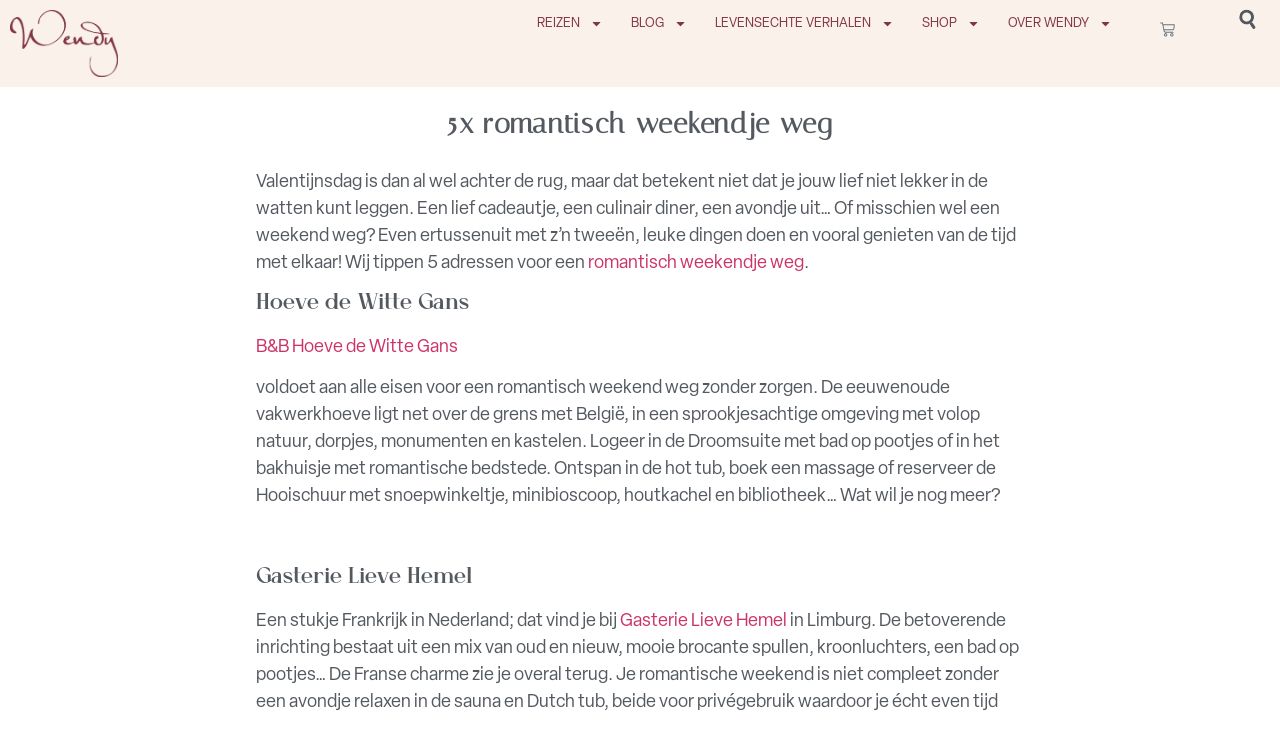

--- FILE ---
content_type: text/css
request_url: https://www.wendyonline.nl/wp-content/uploads/elementor/css/post-102363.css?ver=1768923226
body_size: 635
content:
.elementor-102363 .elementor-element.elementor-element-f5f532e{--display:flex;--margin-top:0%;--margin-bottom:0%;--margin-left:0%;--margin-right:0%;--padding-top:0%;--padding-bottom:0%;--padding-left:0%;--padding-right:0%;}.elementor-widget-theme-post-featured-image .widget-image-caption{color:var( --e-global-color-text );font-family:var( --e-global-typography-text-font-family ), Sans-serif;font-weight:var( --e-global-typography-text-font-weight );}.elementor-102363 .elementor-element.elementor-element-3a0df8c > .elementor-widget-container{padding:2% 20% 0% 20%;}.elementor-102363 .elementor-element.elementor-element-3a0df8c{text-align:center;}.elementor-102363 .elementor-element.elementor-element-3a0df8c img{width:100%;height:400px;object-fit:cover;object-position:center center;border-radius:12px 12px 12px 12px;}.elementor-102363 .elementor-element.elementor-element-25bac22{--display:flex;--margin-top:0%;--margin-bottom:0%;--margin-left:0%;--margin-right:0%;--padding-top:0%;--padding-bottom:3%;--padding-left:10%;--padding-right:10%;}.elementor-widget-theme-post-title .elementor-heading-title{font-family:var( --e-global-typography-primary-font-family ), Sans-serif;font-weight:var( --e-global-typography-primary-font-weight );color:var( --e-global-color-primary );}.elementor-102363 .elementor-element.elementor-element-e444b9a > .elementor-widget-container{margin:6% 0% 0% 0%;padding:0px 0px 0px 0px;}.elementor-102363 .elementor-element.elementor-element-e444b9a.elementor-element{--align-self:center;}.elementor-102363 .elementor-element.elementor-element-e444b9a{text-align:center;}.elementor-102363 .elementor-element.elementor-element-e444b9a .elementor-heading-title{font-family:"Italiana", Sans-serif;font-size:28px;font-weight:600;text-transform:none;letter-spacing:1.3px;color:#54595F;}.elementor-102363 .elementor-element.elementor-element-ca06102{--display:flex;--margin-top:0%;--margin-bottom:0%;--margin-left:0%;--margin-right:0%;--padding-top:0%;--padding-bottom:2%;--padding-left:20%;--padding-right:20%;}.elementor-widget-theme-post-content{color:var( --e-global-color-text );font-family:var( --e-global-typography-text-font-family ), Sans-serif;font-weight:var( --e-global-typography-text-font-weight );}.elementor-102363 .elementor-element.elementor-element-2b2e0f9{color:var( --e-global-color-secondary );font-family:"Elza", Sans-serif;font-size:18px;font-weight:400;}.elementor-102363 .elementor-element.elementor-element-f93124a{--display:flex;}.elementor-102363 .elementor-element.elementor-element-33ff46b{--display:flex;--margin-top:6%;--margin-bottom:0%;--margin-left:0%;--margin-right:0%;--padding-top:3%;--padding-bottom:3%;--padding-left:0%;--padding-right:0%;}.elementor-102363 .elementor-element.elementor-element-33ff46b:not(.elementor-motion-effects-element-type-background), .elementor-102363 .elementor-element.elementor-element-33ff46b > .elementor-motion-effects-container > .elementor-motion-effects-layer{background-color:var( --e-global-color-accent );}.elementor-widget-heading .elementor-heading-title{font-family:var( --e-global-typography-primary-font-family ), Sans-serif;font-weight:var( --e-global-typography-primary-font-weight );color:var( --e-global-color-primary );}.elementor-102363 .elementor-element.elementor-element-ea84a8d > .elementor-widget-container{margin:0% 0% 0% 0%;}.elementor-102363 .elementor-element.elementor-element-ea84a8d{text-align:center;}.elementor-102363 .elementor-element.elementor-element-ea84a8d .elementor-heading-title{font-family:"Italiana", Sans-serif;font-size:18px;font-weight:600;color:var( --e-global-color-secondary );}.elementor-widget-loop-grid .elementor-button{background-color:var( --e-global-color-accent );font-family:var( --e-global-typography-accent-font-family ), Sans-serif;font-weight:var( --e-global-typography-accent-font-weight );}.elementor-widget-loop-grid .elementor-pagination{font-family:var( --e-global-typography-secondary-font-family ), Sans-serif;font-weight:var( --e-global-typography-secondary-font-weight );}.elementor-widget-loop-grid .e-load-more-message{font-family:var( --e-global-typography-secondary-font-family ), Sans-serif;font-weight:var( --e-global-typography-secondary-font-weight );}.elementor-102363 .elementor-element.elementor-element-22c5a9f{--grid-columns:3;}@media(max-width:1024px){.elementor-102363 .elementor-element.elementor-element-22c5a9f{--grid-columns:2;}}@media(max-width:767px){.elementor-102363 .elementor-element.elementor-element-f5f532e{--padding-top:5%;--padding-bottom:5%;--padding-left:5%;--padding-right:5%;}.elementor-102363 .elementor-element.elementor-element-3a0df8c > .elementor-widget-container{padding:0% 0% 0% 0%;}.elementor-102363 .elementor-element.elementor-element-3a0df8c img{height:180px;border-radius:12px 12px 12px 12px;}.elementor-102363 .elementor-element.elementor-element-25bac22{--padding-top:5%;--padding-bottom:5%;--padding-left:5%;--padding-right:5%;}.elementor-102363 .elementor-element.elementor-element-e444b9a .elementor-heading-title{font-size:18px;line-height:1.3em;}.elementor-102363 .elementor-element.elementor-element-ca06102{--padding-top:5%;--padding-bottom:5%;--padding-left:5%;--padding-right:5%;}.elementor-102363 .elementor-element.elementor-element-22c5a9f{--grid-columns:1;}}/* Start Custom Fonts CSS */@font-face {
	font-family: 'Italiana';
	font-style: normal;
	font-weight: normal;
	font-display: auto;
	src: url('https://www.wendyonline.nl/wp-content/uploads/Italiana-Regular-1.ttf') format('truetype');
}
/* End Custom Fonts CSS */
/* Start Custom Fonts CSS */@font-face {
	font-family: 'Elza';
	font-style: normal;
	font-weight: normal;
	font-display: auto;
	src: url('https://www.wendyonline.nl/wp-content/uploads/elza-regular.woff') format('woff');
}
/* End Custom Fonts CSS */